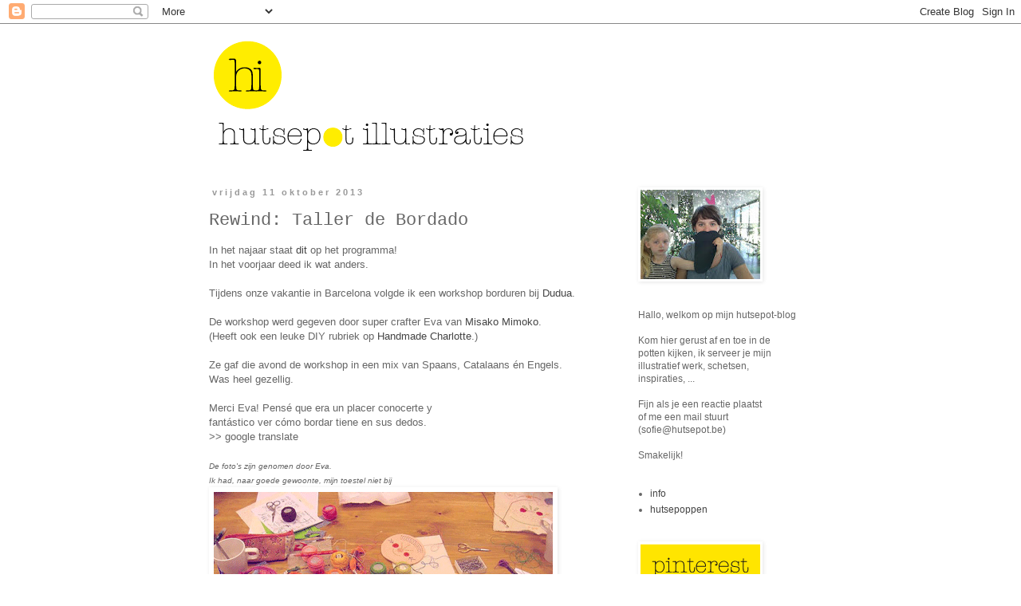

--- FILE ---
content_type: text/html; charset=UTF-8
request_url: https://sofiehutsepot.blogspot.com/2013/10/rewind-taller-de-bordado.html
body_size: 12508
content:
<!DOCTYPE html>
<html class='v2' dir='ltr' lang='nl'>
<head>
<link href='https://www.blogger.com/static/v1/widgets/335934321-css_bundle_v2.css' rel='stylesheet' type='text/css'/>
<meta content='width=1100' name='viewport'/>
<meta content='text/html; charset=UTF-8' http-equiv='Content-Type'/>
<meta content='blogger' name='generator'/>
<link href='https://sofiehutsepot.blogspot.com/favicon.ico' rel='icon' type='image/x-icon'/>
<link href='http://sofiehutsepot.blogspot.com/2013/10/rewind-taller-de-bordado.html' rel='canonical'/>
<link rel="alternate" type="application/atom+xml" title="hutsepot - Atom" href="https://sofiehutsepot.blogspot.com/feeds/posts/default" />
<link rel="alternate" type="application/rss+xml" title="hutsepot - RSS" href="https://sofiehutsepot.blogspot.com/feeds/posts/default?alt=rss" />
<link rel="service.post" type="application/atom+xml" title="hutsepot - Atom" href="https://www.blogger.com/feeds/356559095574738004/posts/default" />

<link rel="alternate" type="application/atom+xml" title="hutsepot - Atom" href="https://sofiehutsepot.blogspot.com/feeds/3808375422109980337/comments/default" />
<!--Can't find substitution for tag [blog.ieCssRetrofitLinks]-->
<link href='https://blogger.googleusercontent.com/img/b/R29vZ2xl/AVvXsEgIZ_Pi4EKhfd7GndrUxKTM571OawIKi0G0Qg901e3BLbcMno31X50hqAgkjLI1HbpyVgZ737-L3tJFyhjohYtBXR_xq1bIetqIJWtdKzOOHUt1i0-htcjem0EjGO8QA4hJ20-uXenCWOI/s1600/borduren1.gif' rel='image_src'/>
<meta content='http://sofiehutsepot.blogspot.com/2013/10/rewind-taller-de-bordado.html' property='og:url'/>
<meta content='Rewind: Taller de Bordado' property='og:title'/>
<meta content='In het najaar staat dit op het programma! In het voorjaar deed ik wat anders.   T ijdens onze vakantie in Barcelona volgde ik een workshop b...' property='og:description'/>
<meta content='https://blogger.googleusercontent.com/img/b/R29vZ2xl/AVvXsEgIZ_Pi4EKhfd7GndrUxKTM571OawIKi0G0Qg901e3BLbcMno31X50hqAgkjLI1HbpyVgZ737-L3tJFyhjohYtBXR_xq1bIetqIJWtdKzOOHUt1i0-htcjem0EjGO8QA4hJ20-uXenCWOI/w1200-h630-p-k-no-nu/borduren1.gif' property='og:image'/>
<title>hutsepot: Rewind: Taller de Bordado</title>
<style id='page-skin-1' type='text/css'><!--
/*
-----------------------------------------------
Blogger Template Style
Name:     Simple
Designer: Blogger
URL:      www.blogger.com
----------------------------------------------- */
/* Content
----------------------------------------------- */
body {
font: normal normal 12px 'Trebuchet MS', Trebuchet, Verdana, sans-serif;
color: #666666;
background: #ffffff none repeat scroll top left;
padding: 0 0 0 0;
}
html body .region-inner {
min-width: 0;
max-width: 100%;
width: auto;
}
h2 {
font-size: 22px;
}
a:link {
text-decoration:none;
color: #444444;
}
a:visited {
text-decoration:none;
color: #444444;
}
a:hover {
text-decoration:underline;
color: #ffff00;
}
.body-fauxcolumn-outer .fauxcolumn-inner {
background: transparent none repeat scroll top left;
_background-image: none;
}
.body-fauxcolumn-outer .cap-top {
position: absolute;
z-index: 1;
height: 400px;
width: 100%;
}
.body-fauxcolumn-outer .cap-top .cap-left {
width: 100%;
background: transparent none repeat-x scroll top left;
_background-image: none;
}
.content-outer {
-moz-box-shadow: 0 0 0 rgba(0, 0, 0, .15);
-webkit-box-shadow: 0 0 0 rgba(0, 0, 0, .15);
-goog-ms-box-shadow: 0 0 0 #333333;
box-shadow: 0 0 0 rgba(0, 0, 0, .15);
margin-bottom: 1px;
}
.content-inner {
padding: 10px 40px;
}
.content-inner {
background-color: #ffffff;
}
/* Header
----------------------------------------------- */
.header-outer {
background: transparent none repeat-x scroll 0 -400px;
_background-image: none;
}
.Header h1 {
font: normal normal 40px 'Trebuchet MS',Trebuchet,Verdana,sans-serif;
color: #000000;
text-shadow: 0 0 0 rgba(0, 0, 0, .2);
}
.Header h1 a {
color: #000000;
}
.Header .description {
font-size: 18px;
color: #000000;
}
.header-inner .Header .titlewrapper {
padding: 22px 0;
}
.header-inner .Header .descriptionwrapper {
padding: 0 0;
}
/* Tabs
----------------------------------------------- */
.tabs-inner .section:first-child {
border-top: 0 solid transparent;
}
.tabs-inner .section:first-child ul {
margin-top: -1px;
border-top: 1px solid transparent;
border-left: 1px solid transparent;
border-right: 1px solid transparent;
}
.tabs-inner .widget ul {
background: transparent none repeat-x scroll 0 -800px;
_background-image: none;
border-bottom: 1px solid transparent;
margin-top: 0;
margin-left: -30px;
margin-right: -30px;
}
.tabs-inner .widget li a {
display: inline-block;
padding: .6em 1em;
font: normal normal 12px 'Trebuchet MS', Trebuchet, Verdana, sans-serif;
color: #000000;
border-left: 1px solid #ffffff;
border-right: 1px solid transparent;
}
.tabs-inner .widget li:first-child a {
border-left: none;
}
.tabs-inner .widget li.selected a, .tabs-inner .widget li a:hover {
color: #000000;
background-color: #ffffff;
text-decoration: none;
}
/* Columns
----------------------------------------------- */
.main-outer {
border-top: 0 solid transparent;
}
.fauxcolumn-left-outer .fauxcolumn-inner {
border-right: 1px solid transparent;
}
.fauxcolumn-right-outer .fauxcolumn-inner {
border-left: 1px solid transparent;
}
/* Headings
----------------------------------------------- */
div.widget > h2,
div.widget h2.title {
margin: 0 0 1em 0;
font: normal normal 11px Arial, Tahoma, Helvetica, FreeSans, sans-serif;
color: #999999;
}
/* Widgets
----------------------------------------------- */
.widget .zippy {
color: #ffffff;
text-shadow: 2px 2px 1px rgba(0, 0, 0, .1);
}
.widget .popular-posts ul {
list-style: none;
}
/* Posts
----------------------------------------------- */
h2.date-header {
font: normal bold 11px Arial, Tahoma, Helvetica, FreeSans, sans-serif;
}
.date-header span {
background-color: #ffffff;
color: #999999;
padding: 0.4em;
letter-spacing: 3px;
margin: inherit;
}
.main-inner {
padding-top: 35px;
padding-bottom: 65px;
}
.main-inner .column-center-inner {
padding: 0 0;
}
.main-inner .column-center-inner .section {
margin: 0 1em;
}
.post {
margin: 0 0 45px 0;
}
h3.post-title, .comments h4 {
font: normal normal 22px 'Courier New', Courier, FreeMono, monospace;
margin: .75em 0 0;
}
.post-body {
font-size: 110%;
line-height: 1.4;
position: relative;
}
.post-body img, .post-body .tr-caption-container, .Profile img, .Image img,
.BlogList .item-thumbnail img {
padding: 2px;
background: transparent;
border: 1px solid transparent;
-moz-box-shadow: 1px 1px 5px rgba(0, 0, 0, .1);
-webkit-box-shadow: 1px 1px 5px rgba(0, 0, 0, .1);
box-shadow: 1px 1px 5px rgba(0, 0, 0, .1);
}
.post-body img, .post-body .tr-caption-container {
padding: 5px;
}
.post-body .tr-caption-container {
color: transparent;
}
.post-body .tr-caption-container img {
padding: 0;
background: transparent;
border: none;
-moz-box-shadow: 0 0 0 rgba(0, 0, 0, .1);
-webkit-box-shadow: 0 0 0 rgba(0, 0, 0, .1);
box-shadow: 0 0 0 rgba(0, 0, 0, .1);
}
.post-header {
margin: 0 0 1.5em;
line-height: 1.6;
font-size: 90%;
}
.post-footer {
margin: 20px -2px 0;
padding: 5px 10px;
color: #444444;
background-color: #ffffff;
border-bottom: 1px solid #ffffff;
line-height: 1.6;
font-size: 90%;
}
#comments .comment-author {
padding-top: 1.5em;
border-top: 1px solid transparent;
background-position: 0 1.5em;
}
#comments .comment-author:first-child {
padding-top: 0;
border-top: none;
}
.avatar-image-container {
margin: .2em 0 0;
}
#comments .avatar-image-container img {
border: 1px solid transparent;
}
/* Comments
----------------------------------------------- */
.comments .comments-content .icon.blog-author {
background-repeat: no-repeat;
background-image: url([data-uri]);
}
.comments .comments-content .loadmore a {
border-top: 1px solid #ffffff;
border-bottom: 1px solid #ffffff;
}
.comments .comment-thread.inline-thread {
background-color: #ffffff;
}
.comments .continue {
border-top: 2px solid #ffffff;
}
/* Accents
---------------------------------------------- */
.section-columns td.columns-cell {
border-left: 1px solid transparent;
}
.blog-pager {
background: transparent url(//www.blogblog.com/1kt/simple/paging_dot.png) repeat-x scroll top center;
}
.blog-pager-older-link, .home-link,
.blog-pager-newer-link {
background-color: #ffffff;
padding: 5px;
}
.footer-outer {
border-top: 1px dashed #bbbbbb;
}
/* Mobile
----------------------------------------------- */
body.mobile  {
background-size: auto;
}
.mobile .body-fauxcolumn-outer {
background: transparent none repeat scroll top left;
}
.mobile .body-fauxcolumn-outer .cap-top {
background-size: 100% auto;
}
.mobile .content-outer {
-webkit-box-shadow: 0 0 3px rgba(0, 0, 0, .15);
box-shadow: 0 0 3px rgba(0, 0, 0, .15);
}
.mobile .tabs-inner .widget ul {
margin-left: 0;
margin-right: 0;
}
.mobile .post {
margin: 0;
}
.mobile .main-inner .column-center-inner .section {
margin: 0;
}
.mobile .date-header span {
padding: 0.1em 10px;
margin: 0 -10px;
}
.mobile h3.post-title {
margin: 0;
}
.mobile .blog-pager {
background: transparent none no-repeat scroll top center;
}
.mobile .footer-outer {
border-top: none;
}
.mobile .main-inner, .mobile .footer-inner {
background-color: #ffffff;
}
.mobile-index-contents {
color: #666666;
}
.mobile-link-button {
background-color: #444444;
}
.mobile-link-button a:link, .mobile-link-button a:visited {
color: #ffffff;
}
.mobile .tabs-inner .section:first-child {
border-top: none;
}
.mobile .tabs-inner .PageList .widget-content {
background-color: #ffffff;
color: #000000;
border-top: 1px solid transparent;
border-bottom: 1px solid transparent;
}
.mobile .tabs-inner .PageList .widget-content .pagelist-arrow {
border-left: 1px solid transparent;
}

--></style>
<style id='template-skin-1' type='text/css'><!--
body {
min-width: 860px;
}
.content-outer, .content-fauxcolumn-outer, .region-inner {
min-width: 860px;
max-width: 860px;
_width: 860px;
}
.main-inner .columns {
padding-left: 0px;
padding-right: 260px;
}
.main-inner .fauxcolumn-center-outer {
left: 0px;
right: 260px;
/* IE6 does not respect left and right together */
_width: expression(this.parentNode.offsetWidth -
parseInt("0px") -
parseInt("260px") + 'px');
}
.main-inner .fauxcolumn-left-outer {
width: 0px;
}
.main-inner .fauxcolumn-right-outer {
width: 260px;
}
.main-inner .column-left-outer {
width: 0px;
right: 100%;
margin-left: -0px;
}
.main-inner .column-right-outer {
width: 260px;
margin-right: -260px;
}
#layout {
min-width: 0;
}
#layout .content-outer {
min-width: 0;
width: 800px;
}
#layout .region-inner {
min-width: 0;
width: auto;
}
body#layout div.add_widget {
padding: 8px;
}
body#layout div.add_widget a {
margin-left: 32px;
}
--></style>
<link href='https://www.blogger.com/dyn-css/authorization.css?targetBlogID=356559095574738004&amp;zx=b2c2fe13-b7e6-41eb-83c6-3346378f4d86' media='none' onload='if(media!=&#39;all&#39;)media=&#39;all&#39;' rel='stylesheet'/><noscript><link href='https://www.blogger.com/dyn-css/authorization.css?targetBlogID=356559095574738004&amp;zx=b2c2fe13-b7e6-41eb-83c6-3346378f4d86' rel='stylesheet'/></noscript>
<meta name='google-adsense-platform-account' content='ca-host-pub-1556223355139109'/>
<meta name='google-adsense-platform-domain' content='blogspot.com'/>

</head>
<body class='loading variant-simplysimple'>
<div class='navbar section' id='navbar' name='Navbar'><div class='widget Navbar' data-version='1' id='Navbar1'><script type="text/javascript">
    function setAttributeOnload(object, attribute, val) {
      if(window.addEventListener) {
        window.addEventListener('load',
          function(){ object[attribute] = val; }, false);
      } else {
        window.attachEvent('onload', function(){ object[attribute] = val; });
      }
    }
  </script>
<div id="navbar-iframe-container"></div>
<script type="text/javascript" src="https://apis.google.com/js/platform.js"></script>
<script type="text/javascript">
      gapi.load("gapi.iframes:gapi.iframes.style.bubble", function() {
        if (gapi.iframes && gapi.iframes.getContext) {
          gapi.iframes.getContext().openChild({
              url: 'https://www.blogger.com/navbar/356559095574738004?po\x3d3808375422109980337\x26origin\x3dhttps://sofiehutsepot.blogspot.com',
              where: document.getElementById("navbar-iframe-container"),
              id: "navbar-iframe"
          });
        }
      });
    </script><script type="text/javascript">
(function() {
var script = document.createElement('script');
script.type = 'text/javascript';
script.src = '//pagead2.googlesyndication.com/pagead/js/google_top_exp.js';
var head = document.getElementsByTagName('head')[0];
if (head) {
head.appendChild(script);
}})();
</script>
</div></div>
<div class='body-fauxcolumns'>
<div class='fauxcolumn-outer body-fauxcolumn-outer'>
<div class='cap-top'>
<div class='cap-left'></div>
<div class='cap-right'></div>
</div>
<div class='fauxborder-left'>
<div class='fauxborder-right'></div>
<div class='fauxcolumn-inner'>
</div>
</div>
<div class='cap-bottom'>
<div class='cap-left'></div>
<div class='cap-right'></div>
</div>
</div>
</div>
<div class='content'>
<div class='content-fauxcolumns'>
<div class='fauxcolumn-outer content-fauxcolumn-outer'>
<div class='cap-top'>
<div class='cap-left'></div>
<div class='cap-right'></div>
</div>
<div class='fauxborder-left'>
<div class='fauxborder-right'></div>
<div class='fauxcolumn-inner'>
</div>
</div>
<div class='cap-bottom'>
<div class='cap-left'></div>
<div class='cap-right'></div>
</div>
</div>
</div>
<div class='content-outer'>
<div class='content-cap-top cap-top'>
<div class='cap-left'></div>
<div class='cap-right'></div>
</div>
<div class='fauxborder-left content-fauxborder-left'>
<div class='fauxborder-right content-fauxborder-right'></div>
<div class='content-inner'>
<header>
<div class='header-outer'>
<div class='header-cap-top cap-top'>
<div class='cap-left'></div>
<div class='cap-right'></div>
</div>
<div class='fauxborder-left header-fauxborder-left'>
<div class='fauxborder-right header-fauxborder-right'></div>
<div class='region-inner header-inner'>
<div class='header section' id='header' name='Koptekst'><div class='widget Header' data-version='1' id='Header1'>
<div id='header-inner'>
<a href='https://sofiehutsepot.blogspot.com/' style='display: block'>
<img alt='hutsepot' height='160px; ' id='Header1_headerimg' src='https://blogger.googleusercontent.com/img/b/R29vZ2xl/AVvXsEjM7UNLNHeYdQF6m1ODyEmF6tAAh1IAKs5-irLIaZg16FUHBPPp-VZDuwAbcNTZ-9AcAz3j2wgAShP8s0x3aB2bZlM4wHxbAsE9o7wlhA7JYYejncbMDdeAzVtkGxMxG7DDaC6CJlw1mYU/s1600/Schermafbeelding+2012-01-15+om+09.58.40.png' style='display: block' width='591px; '/>
</a>
</div>
</div></div>
</div>
</div>
<div class='header-cap-bottom cap-bottom'>
<div class='cap-left'></div>
<div class='cap-right'></div>
</div>
</div>
</header>
<div class='tabs-outer'>
<div class='tabs-cap-top cap-top'>
<div class='cap-left'></div>
<div class='cap-right'></div>
</div>
<div class='fauxborder-left tabs-fauxborder-left'>
<div class='fauxborder-right tabs-fauxborder-right'></div>
<div class='region-inner tabs-inner'>
<div class='tabs no-items section' id='crosscol' name='Alle kolommen'></div>
<div class='tabs no-items section' id='crosscol-overflow' name='Cross-Column 2'></div>
</div>
</div>
<div class='tabs-cap-bottom cap-bottom'>
<div class='cap-left'></div>
<div class='cap-right'></div>
</div>
</div>
<div class='main-outer'>
<div class='main-cap-top cap-top'>
<div class='cap-left'></div>
<div class='cap-right'></div>
</div>
<div class='fauxborder-left main-fauxborder-left'>
<div class='fauxborder-right main-fauxborder-right'></div>
<div class='region-inner main-inner'>
<div class='columns fauxcolumns'>
<div class='fauxcolumn-outer fauxcolumn-center-outer'>
<div class='cap-top'>
<div class='cap-left'></div>
<div class='cap-right'></div>
</div>
<div class='fauxborder-left'>
<div class='fauxborder-right'></div>
<div class='fauxcolumn-inner'>
</div>
</div>
<div class='cap-bottom'>
<div class='cap-left'></div>
<div class='cap-right'></div>
</div>
</div>
<div class='fauxcolumn-outer fauxcolumn-left-outer'>
<div class='cap-top'>
<div class='cap-left'></div>
<div class='cap-right'></div>
</div>
<div class='fauxborder-left'>
<div class='fauxborder-right'></div>
<div class='fauxcolumn-inner'>
</div>
</div>
<div class='cap-bottom'>
<div class='cap-left'></div>
<div class='cap-right'></div>
</div>
</div>
<div class='fauxcolumn-outer fauxcolumn-right-outer'>
<div class='cap-top'>
<div class='cap-left'></div>
<div class='cap-right'></div>
</div>
<div class='fauxborder-left'>
<div class='fauxborder-right'></div>
<div class='fauxcolumn-inner'>
</div>
</div>
<div class='cap-bottom'>
<div class='cap-left'></div>
<div class='cap-right'></div>
</div>
</div>
<!-- corrects IE6 width calculation -->
<div class='columns-inner'>
<div class='column-center-outer'>
<div class='column-center-inner'>
<div class='main section' id='main' name='Algemeen'><div class='widget Blog' data-version='1' id='Blog1'>
<div class='blog-posts hfeed'>

          <div class="date-outer">
        
<h2 class='date-header'><span>vrijdag 11 oktober 2013</span></h2>

          <div class="date-posts">
        
<div class='post-outer'>
<div class='post hentry uncustomized-post-template' itemprop='blogPost' itemscope='itemscope' itemtype='http://schema.org/BlogPosting'>
<meta content='https://blogger.googleusercontent.com/img/b/R29vZ2xl/AVvXsEgIZ_Pi4EKhfd7GndrUxKTM571OawIKi0G0Qg901e3BLbcMno31X50hqAgkjLI1HbpyVgZ737-L3tJFyhjohYtBXR_xq1bIetqIJWtdKzOOHUt1i0-htcjem0EjGO8QA4hJ20-uXenCWOI/s1600/borduren1.gif' itemprop='image_url'/>
<meta content='356559095574738004' itemprop='blogId'/>
<meta content='3808375422109980337' itemprop='postId'/>
<a name='3808375422109980337'></a>
<h3 class='post-title entry-title' itemprop='name'>
Rewind: Taller de Bordado
</h3>
<div class='post-header'>
<div class='post-header-line-1'></div>
</div>
<div class='post-body entry-content' id='post-body-3808375422109980337' itemprop='description articleBody'>
<span class="Apple-style-span" style="font-family: Arial, Helvetica, sans-serif;">In het najaar staat </span><span class="Apple-style-span" style="font-family: Arial, Helvetica, sans-serif;"><a href="http://www.textielmuseum.nl/textielschool/masterclass.html" target="_blank">dit </a></span><span class="Apple-style-span" style="font-family: Arial, Helvetica, sans-serif;">op het programma!<br />In het voorjaar deed ik wat anders.</span><br />
<br />
<span class="Apple-style-span" style="font-family: Arial, Helvetica, sans-serif;">T</span><span class="Apple-style-span" style="font-family: Arial, Helvetica, sans-serif;">ijdens onze vakantie in Barcelona volgde ik een workshop borduren bij&nbsp;<a href="http://duduadudua.blogspot.be/" target="_blank">Dudua</a>.</span><br />
<br />
<span class="Apple-style-span" style="font-family: Arial, Helvetica, sans-serif;">De workshop werd gegeven door super crafter Eva van <a href="http://misakomimoko.blogspot.be/" target="_blank">Misako Mimoko</a>.</span><br />
<span class="Apple-style-span" style="font-family: Arial, Helvetica, sans-serif;">(Heeft ook een leuke DIY rubriek op </span><span class="Apple-style-span" style="font-family: Arial, Helvetica, sans-serif;"><a href="http://www.handmadecharlotte.com/?s=eva+monleon" target="_blank">Handmade Charlotte</a></span><span class="Apple-style-span" style="font-family: Arial, Helvetica, sans-serif;">.)</span><br />
<span class="Apple-style-span" style="font-family: Arial, Helvetica, sans-serif;"><br /></span>

<span style="font-family: Arial,Helvetica,sans-serif;"><span class="Apple-style-span">Ze gaf die avond de workshop in een mix van Spaans, Catalaans én Engels.</span></span><br />
<span style="font-family: Arial,Helvetica,sans-serif;"><span class="Apple-style-span">Was heel gezellig.</span></span><br />
<br />
<span style="font-family: Arial,Helvetica,sans-serif;"><span class="" id="result_box" lang="es"><span class="hps">Merci</span> <span class="hps">Eva</span>! <span class="hps">Pensé que era</span> <span class="hps">un placer conocerte</span> <span class="hps">y</span><br /><span class="hps">fantástico ver</span> <span class="hps">cómo</span> <span class="hps">bordar</span> <span class="hps">tiene en sus</span> <span class="hps">dedos</span><span class="">.</span></span></span><br />
<span style="font-family: Arial,Helvetica,sans-serif;"><span class="" id="result_box" lang="es"><span class="">&gt;&gt; google translate</span></span></span><br />
<br />
<span class="Apple-style-span" style="font-family: Arial, Helvetica, sans-serif; font-size: x-small;"><i>De foto's zijn genomen door Eva.&nbsp;</i></span><br />
<span class="Apple-style-span" style="font-family: Arial, Helvetica, sans-serif; font-size: x-small;"><i>Ik had, naar goede gewoonte, mijn toestel niet bij</i></span><br />
<div class="separator" style="clear: both; text-align: center;">
<a href="https://blogger.googleusercontent.com/img/b/R29vZ2xl/AVvXsEgIZ_Pi4EKhfd7GndrUxKTM571OawIKi0G0Qg901e3BLbcMno31X50hqAgkjLI1HbpyVgZ737-L3tJFyhjohYtBXR_xq1bIetqIJWtdKzOOHUt1i0-htcjem0EjGO8QA4hJ20-uXenCWOI/s1600/borduren1.gif" imageanchor="1" style="clear: left; float: left; margin-bottom: 1em; margin-right: 1em;"><img border="0" src="https://blogger.googleusercontent.com/img/b/R29vZ2xl/AVvXsEgIZ_Pi4EKhfd7GndrUxKTM571OawIKi0G0Qg901e3BLbcMno31X50hqAgkjLI1HbpyVgZ737-L3tJFyhjohYtBXR_xq1bIetqIJWtdKzOOHUt1i0-htcjem0EjGO8QA4hJ20-uXenCWOI/s1600/borduren1.gif" /></a></div>
<br />
<div class="separator" style="clear: both; text-align: center;">
<a href="https://blogger.googleusercontent.com/img/b/R29vZ2xl/AVvXsEg1PayS51yjeLdV0cNZISAtoK9UYB4UpGzd457qDUQZ_7miMA8qcPLJoBA97Ypxl_PTQ2eepSW3MeFZuIbWgXod9BNAwVrNc382W1C4KaA19Xo1rsz5ZgMkoZfLDkc5e7cAIH2_4jMPefs/s1600/borduren2.gif" imageanchor="1" style="clear: left; float: left; margin-bottom: 1em; margin-right: 1em;"><img border="0" src="https://blogger.googleusercontent.com/img/b/R29vZ2xl/AVvXsEg1PayS51yjeLdV0cNZISAtoK9UYB4UpGzd457qDUQZ_7miMA8qcPLJoBA97Ypxl_PTQ2eepSW3MeFZuIbWgXod9BNAwVrNc382W1C4KaA19Xo1rsz5ZgMkoZfLDkc5e7cAIH2_4jMPefs/s1600/borduren2.gif" /></a></div>
<br />
<div class="separator" style="clear: both; text-align: center;">
<a href="https://blogger.googleusercontent.com/img/b/R29vZ2xl/AVvXsEgkcpaufZILvHFMRMmI0zmwbrujq6tsPt7BM4b-eQL2t31rK2XiFcLW0KZbZ3lzpNLiyA78zm8x4O49h1QUHHujOZN1Qtajd23ojiiZbDlsXEIP9GsGzLL6KqIhfnjBqBJFHXtT1yBS4uU/s1600/borduren3.gif" imageanchor="1" style="clear: left; float: left; margin-bottom: 1em; margin-right: 1em;"><img border="0" src="https://blogger.googleusercontent.com/img/b/R29vZ2xl/AVvXsEgkcpaufZILvHFMRMmI0zmwbrujq6tsPt7BM4b-eQL2t31rK2XiFcLW0KZbZ3lzpNLiyA78zm8x4O49h1QUHHujOZN1Qtajd23ojiiZbDlsXEIP9GsGzLL6KqIhfnjBqBJFHXtT1yBS4uU/s1600/borduren3.gif" /></a></div>
<div class="separator" style="clear: both; text-align: center;">
<a href="https://blogger.googleusercontent.com/img/b/R29vZ2xl/AVvXsEgBy7mLAiTVtuRWdWBrLodGaQ0AJEXa547Rx-gWz7vvSDhqJKlhd6TMtyS7P2_a_zOzrqDfRNH-SzZK7o41BtQ46Ztl9oO3GOxW9bHLKU4cb4PTmpJqCDCEHSSZTHOiQ-0b_764uN9apdw/s1600/borduren4.gif" imageanchor="1" style="clear: left; float: left; margin-bottom: 1em; margin-right: 1em;"><img border="0" src="https://blogger.googleusercontent.com/img/b/R29vZ2xl/AVvXsEgBy7mLAiTVtuRWdWBrLodGaQ0AJEXa547Rx-gWz7vvSDhqJKlhd6TMtyS7P2_a_zOzrqDfRNH-SzZK7o41BtQ46Ztl9oO3GOxW9bHLKU4cb4PTmpJqCDCEHSSZTHOiQ-0b_764uN9apdw/s1600/borduren4.gif" /></a></div>
<span class="Apple-style-span" style="font-family: Arial, Helvetica, sans-serif;"><br /></span>
<div style='clear: both;'></div>
</div>
<div class='post-footer'>
<div class='post-footer-line post-footer-line-1'>
<span class='post-author vcard'>
Gepost door
<span class='fn' itemprop='author' itemscope='itemscope' itemtype='http://schema.org/Person'>
<meta content='https://www.blogger.com/profile/10374810096790111406' itemprop='url'/>
<a class='g-profile' href='https://www.blogger.com/profile/10374810096790111406' rel='author' title='author profile'>
<span itemprop='name'>sofie</span>
</a>
</span>
</span>
<span class='post-timestamp'>
op
<meta content='http://sofiehutsepot.blogspot.com/2013/10/rewind-taller-de-bordado.html' itemprop='url'/>
<a class='timestamp-link' href='https://sofiehutsepot.blogspot.com/2013/10/rewind-taller-de-bordado.html' rel='bookmark' title='permanent link'><abbr class='published' itemprop='datePublished' title='2013-10-11T14:12:00+02:00'>14:12</abbr></a>
</span>
<span class='post-comment-link'>
</span>
<span class='post-icons'>
<span class='item-control blog-admin pid-1376349263'>
<a href='https://www.blogger.com/post-edit.g?blogID=356559095574738004&postID=3808375422109980337&from=pencil' title='Post bewerken'>
<img alt='' class='icon-action' height='18' src='https://resources.blogblog.com/img/icon18_edit_allbkg.gif' width='18'/>
</a>
</span>
</span>
<div class='post-share-buttons goog-inline-block'>
<a class='goog-inline-block share-button sb-email' href='https://www.blogger.com/share-post.g?blogID=356559095574738004&postID=3808375422109980337&target=email' target='_blank' title='Dit e-mailen
'><span class='share-button-link-text'>Dit e-mailen
</span></a><a class='goog-inline-block share-button sb-blog' href='https://www.blogger.com/share-post.g?blogID=356559095574738004&postID=3808375422109980337&target=blog' onclick='window.open(this.href, "_blank", "height=270,width=475"); return false;' target='_blank' title='Dit bloggen!'><span class='share-button-link-text'>Dit bloggen!</span></a><a class='goog-inline-block share-button sb-twitter' href='https://www.blogger.com/share-post.g?blogID=356559095574738004&postID=3808375422109980337&target=twitter' target='_blank' title='Delen via X'><span class='share-button-link-text'>Delen via X</span></a><a class='goog-inline-block share-button sb-facebook' href='https://www.blogger.com/share-post.g?blogID=356559095574738004&postID=3808375422109980337&target=facebook' onclick='window.open(this.href, "_blank", "height=430,width=640"); return false;' target='_blank' title='Delen op Facebook'><span class='share-button-link-text'>Delen op Facebook</span></a><a class='goog-inline-block share-button sb-pinterest' href='https://www.blogger.com/share-post.g?blogID=356559095574738004&postID=3808375422109980337&target=pinterest' target='_blank' title='Delen op Pinterest'><span class='share-button-link-text'>Delen op Pinterest</span></a>
</div>
</div>
<div class='post-footer-line post-footer-line-2'>
<span class='post-labels'>
Labels:
<a href='https://sofiehutsepot.blogspot.com/search/label/Barcelona' rel='tag'>Barcelona</a>,
<a href='https://sofiehutsepot.blogspot.com/search/label/Misako%20Mimoko' rel='tag'>Misako Mimoko</a>,
<a href='https://sofiehutsepot.blogspot.com/search/label/rewind' rel='tag'>rewind</a>,
<a href='https://sofiehutsepot.blogspot.com/search/label/workshop' rel='tag'>workshop</a>
</span>
</div>
<div class='post-footer-line post-footer-line-3'>
<span class='post-location'>
</span>
</div>
</div>
</div>
<div class='comments' id='comments'>
<a name='comments'></a>
<h4>Geen opmerkingen:</h4>
<div id='Blog1_comments-block-wrapper'>
<dl class='avatar-comment-indent' id='comments-block'>
</dl>
</div>
<p class='comment-footer'>
<div class='comment-form'>
<a name='comment-form'></a>
<h4 id='comment-post-message'>Een reactie posten</h4>
<p>
</p>
<a href='https://www.blogger.com/comment/frame/356559095574738004?po=3808375422109980337&hl=nl&saa=85391&origin=https://sofiehutsepot.blogspot.com' id='comment-editor-src'></a>
<iframe allowtransparency='true' class='blogger-iframe-colorize blogger-comment-from-post' frameborder='0' height='410px' id='comment-editor' name='comment-editor' src='' width='100%'></iframe>
<script src='https://www.blogger.com/static/v1/jsbin/2830521187-comment_from_post_iframe.js' type='text/javascript'></script>
<script type='text/javascript'>
      BLOG_CMT_createIframe('https://www.blogger.com/rpc_relay.html');
    </script>
</div>
</p>
</div>
</div>

        </div></div>
      
</div>
<div class='blog-pager' id='blog-pager'>
<span id='blog-pager-newer-link'>
<a class='blog-pager-newer-link' href='https://sofiehutsepot.blogspot.com/2013/10/suze-voor-suze.html' id='Blog1_blog-pager-newer-link' title='Nieuwere post'>Nieuwere post</a>
</span>
<span id='blog-pager-older-link'>
<a class='blog-pager-older-link' href='https://sofiehutsepot.blogspot.com/2013/09/komt-dat-zien.html' id='Blog1_blog-pager-older-link' title='Oudere post'>Oudere post</a>
</span>
<a class='home-link' href='https://sofiehutsepot.blogspot.com/'>Homepage</a>
</div>
<div class='clear'></div>
<div class='post-feeds'>
<div class='feed-links'>
Abonneren op:
<a class='feed-link' href='https://sofiehutsepot.blogspot.com/feeds/3808375422109980337/comments/default' target='_blank' type='application/atom+xml'>Reacties posten (Atom)</a>
</div>
</div>
</div></div>
</div>
</div>
<div class='column-left-outer'>
<div class='column-left-inner'>
<aside>
</aside>
</div>
</div>
<div class='column-right-outer'>
<div class='column-right-inner'>
<aside>
<div class='sidebar section' id='sidebar-right-1'><div class='widget Image' data-version='1' id='Image1'>
<div class='widget-content'>
<img alt='' height='112' id='Image1_img' src='https://blogger.googleusercontent.com/img/b/R29vZ2xl/AVvXsEhTZ52ak95CGCKxvJvLn0hLUa-RNhk3dixWrx0JXfXBuF1R0_q4wp5WBycpoYJvU-qdM-fZxAq5yivSEtvs2kqGmHN2d98Hd55ypphqyWgegqGRF1n4Ez2uf64vWajXhf49RYBLCWqt76w/s150/Foto%252Bop%252B18-08-2012%252Bom%252B14.50.jpg' width='150'/>
<br/>
</div>
<div class='clear'></div>
</div><div class='widget Text' data-version='1' id='Text1'>
<div class='widget-content'>
<div class="separator" style="clear: both; text-align: left;"><span class="Apple-style-span"  style="font-family:'helvetica neue', Arial, Helvetica, sans-serif;">Hallo, welkom op mijn hutsepot-blog<br/></span></div><div class="separator" style="clear: both; text-align: left;"><span class="Apple-style-span"  style="font-family:'helvetica neue', Arial, Helvetica, sans-serif;"><br/></span></div><div class="separator" style="clear: both; text-align: left;"><span class="Apple-style-span"  style="font-family:'helvetica neue', Arial, Helvetica, sans-serif;">Kom hier gerust af en toe in de potten kijken, ik serveer je mijn illustratief werk, schetsen, inspiraties, ...<br/><br/>Fijn als je een reactie plaatst<br/>of me een mail stuurt (sofie@hutsepot.be)<br/></span></div><div class="separator" style="clear: both; text-align: left;"><span class="Apple-style-span"  style="font-family:'helvetica neue', Arial, Helvetica, sans-serif;"><br/></span></div><div class="separator" style="clear: both; text-align: left;"><span class="Apple-style-span"  style="font-family:'helvetica neue', Arial, Helvetica, sans-serif;">Smakelijk!</span></div>
</div>
<div class='clear'></div>
</div><div class='widget PageList' data-version='1' id='PageList1'>
<div class='widget-content'>
<ul>
<li>
<a href='https://sofiehutsepot.blogspot.com/p/info.html'>info</a>
</li>
<li>
<a href='https://sofiehutsepot.blogspot.com/p/hutsepoppen.html'>hutsepoppen</a>
</li>
</ul>
<div class='clear'></div>
</div>
</div><div class='widget Image' data-version='1' id='Image2'>
<div class='widget-content'>
<a href='http://pinterest.com/hutsepot/'>
<img alt='' height='58' id='Image2_img' src='https://blogger.googleusercontent.com/img/b/R29vZ2xl/AVvXsEgmHcWfeCxl3DAeXHQrJPqZJ0ElhOl2f6C8Ue1NXSoWA8t_DmUIK2Bzjy9nDGz82rFXv7TltToM_a2tr5Pa_nb4UquGR73Nc5TTpIduwdUpMh_mrEHwajrP2k0ea41u4R_GvVy7zGc3lHQ/s250/pinterest.gif' width='150'/>
</a>
<br/>
</div>
<div class='clear'></div>
</div><div class='widget Image' data-version='1' id='Image4'>
<h2>hutsepot doet mee!</h2>
<div class='widget-content'>
<a href='http://www.handmade-in-belgium.com/'>
<img alt='hutsepot doet mee!' height='243' id='Image4_img' src='https://blogger.googleusercontent.com/img/b/R29vZ2xl/AVvXsEhFGNpLsj7NauwoP97S6-8Zw3EozTOXMLwSyTjI8EWlhYVbcboxMgGwO37vMpD4TplwAaB9Fv_JO707r9yEPy83T7eLYCeSijQgpgl6T0HPY5gfegHV3UPdM5GUR4Ser8zTMlx4RmQauF0/s1600/handmade_2014.gif' width='171'/>
</a>
<br/>
</div>
<div class='clear'></div>
</div><div class='widget LinkList' data-version='1' id='LinkList3'>
<h2>Leuke vermelding</h2>
<div class='widget-content'>
<ul>
<li><a href='http://imagedejulie.blogspot.be/2013/11/kabas-kerstmarkt.html'>image de julie</a></li>
<li><a href='http://ergenstussenin.wordpress.com/2013/03/24/287-de-vitrine/'>ergenstussenin</a></li>
<li><a href='http://www.101woonideeen.nl/blog/101kerstkaartencountdown-over-17-dagen-is-het-kerst.html'>101woonideeën</a></li>
</ul>
<div class='clear'></div>
</div>
</div><div class='widget LinkList' data-version='1' id='LinkList1'>
<h2>manlief is nogal bezig</h2>
<div class='widget-content'>
<ul>
<li><a href='http://www.ruffstuff.be/'>ruffstuff.be</a></li>
<li><a href='http://salon23.be/'>salon23.be</a></li>
<li><a href='http://noorderruis.be/'>noorderruis.be</a></li>
<li><a href='http://wortelkermis.be/'>wortelkermis.be</a></li>
</ul>
<div class='clear'></div>
</div>
</div><div class='widget LinkList' data-version='1' id='LinkList2'>
<h2>mijn spulletjes bij</h2>
<div class='widget-content'>
<ul>
<li><a href='http://tyto.be/'>tyto</a></li>
</ul>
<div class='clear'></div>
</div>
</div><div class='widget BlogList' data-version='1' id='BlogList1'>
<h2 class='title'>ga eens kijken bij</h2>
<div class='widget-content'>
<div class='blog-list-container' id='BlogList1_container'>
<ul id='BlogList1_blogs'>
<li style='display: block;'>
<div class='blog-icon'>
</div>
<div class='blog-content'>
<div class='blog-title'>
<a href='http://www.auntycookie.com/' target='_blank'>
Aunty Cookie</a>
</div>
<div class='item-content'>
<div class='item-time'>
4 jaar geleden
</div>
</div>
</div>
<div style='clear: both;'></div>
</li>
<li style='display: block;'>
<div class='blog-icon'>
</div>
<div class='blog-content'>
<div class='blog-title'>
<a href='https://paspelpoezen.wordpress.com' target='_blank'>
Paspelpoezen</a>
</div>
<div class='item-content'>
<div class='item-time'>
6 jaar geleden
</div>
</div>
</div>
<div style='clear: both;'></div>
</li>
<li style='display: block;'>
<div class='blog-icon'>
</div>
<div class='blog-content'>
<div class='blog-title'>
<a href='https://llevoelinvierno.blogspot.com/' target='_blank'>
Llevo el invierno &#9829;</a>
</div>
<div class='item-content'>
<div class='item-thumbnail'>
<a href='https://llevoelinvierno.blogspot.com/' target='_blank'>
<img alt='' border='0' height='72' src='https://3.bp.blogspot.com/-Etsj9WwcOzA/WqC5_80FHSI/AAAAAAAAlWQ/kQewA9sFoJE1MRfGJrD1ea2R_VaCdzkcgCLcBGAs/s72-c/27751518_10156121173674458_9200070005226817641_n.jpg' width='72'/>
</a>
</div>
<div class='item-time'>
7 jaar geleden
</div>
</div>
</div>
<div style='clear: both;'></div>
</li>
<li style='display: block;'>
<div class='blog-icon'>
</div>
<div class='blog-content'>
<div class='blog-title'>
<a href='https://jessquinn.wordpress.com' target='_blank'>
Jess Quinn</a>
</div>
<div class='item-content'>
<div class='item-time'>
8 jaar geleden
</div>
</div>
</div>
<div style='clear: both;'></div>
</li>
<li style='display: block;'>
<div class='blog-icon'>
</div>
<div class='blog-content'>
<div class='blog-title'>
<a href='http://janefosterblog.blogspot.com/' target='_blank'>
Jane Foster Blog</a>
</div>
<div class='item-content'>
<div class='item-thumbnail'>
<a href='http://janefosterblog.blogspot.com/' target='_blank'>
<img alt='' border='0' height='72' src='https://blogger.googleusercontent.com/img/b/R29vZ2xl/AVvXsEhJ7j1IuyzNzz7gkBNf23RQ5G3MIRcqArF5F5wWTS6iOzYFs_ylDfsjkFdsdEVz9PQ66vS1r90jejprVbnZtzo9XULaC3qJSmwdH-gyHB3t5qqkPGWVGn5-71d7mJFuOIq4BaQVVOGG0vA/s72-c/IMG_5838.jpg' width='72'/>
</a>
</div>
<div class='item-time'>
9 jaar geleden
</div>
</div>
</div>
<div style='clear: both;'></div>
</li>
<li style='display: block;'>
<div class='blog-icon'>
</div>
<div class='blog-content'>
<div class='blog-title'>
<a href='http://liliscratchy.blogspot.com/' target='_blank'>
lili scratchy</a>
</div>
<div class='item-content'>
<div class='item-thumbnail'>
<a href='http://liliscratchy.blogspot.com/' target='_blank'>
<img alt='' border='0' height='72' src='https://blogger.googleusercontent.com/img/b/R29vZ2xl/AVvXsEhxITt5ZiOMCwF6qV1VvFAG7tQ_eJJJasEotlHeyy6shXwNwzsMQJC3KhhwabdR2qjfEBCNjj1mnlu5Zzr95q3lpFO0Qw_puVHCOMDznXAuZn7eG1TqjJvAjMb1-ZsFCNyc54NiYO4ZBCQr/s72-c/blogger-image-75025972.jpg' width='72'/>
</a>
</div>
<div class='item-time'>
9 jaar geleden
</div>
</div>
</div>
<div style='clear: both;'></div>
</li>
<li style='display: block;'>
<div class='blog-icon'>
</div>
<div class='blog-content'>
<div class='blog-title'>
<a href='http://mikodesign.blogspot.com/' target='_blank'>
mikodesign</a>
</div>
<div class='item-content'>
<div class='item-thumbnail'>
<a href='http://mikodesign.blogspot.com/' target='_blank'>
<img alt='' border='0' height='72' src='https://blogger.googleusercontent.com/img/b/R29vZ2xl/AVvXsEi7jDaRWC0LIMhUzdQE2T9Ds7GQvdR1gmwuKXCYsJEVwjhB85KAN1ke3MvMkPwIUam7thjtnvpC2QD9BMzMaOMyn7qB1rOzInOEWqo4zT8xzoAL9sWPwBMCVMQNfCBawVi0HXqR/s72-c/insta+collage.jpg' width='72'/>
</a>
</div>
<div class='item-time'>
10 jaar geleden
</div>
</div>
</div>
<div style='clear: both;'></div>
</li>
<li style='display: block;'>
<div class='blog-icon'>
</div>
<div class='blog-content'>
<div class='blog-title'>
<a href='http://melissamilis.blogspot.com/' target='_blank'>
Melissa Milis</a>
</div>
<div class='item-content'>
<div class='item-thumbnail'>
<a href='http://melissamilis.blogspot.com/' target='_blank'>
<img alt='' border='0' height='72' src='https://blogger.googleusercontent.com/img/b/R29vZ2xl/AVvXsEg54AFCEQ_uCdB3cKoXscBHsPFsgqvbTYRQ4RCZmlHJgqobmZx7wytVrTBzkwGEffNtBgHNWCMd8eMhHtTWvt4VKW1Pim0OXWxLBTB6Gn2kYE2sFh4siq4jQ1vmfV9TylUUk65GV_m_f20/s72-c/week22.jpg' width='72'/>
</a>
</div>
<div class='item-time'>
10 jaar geleden
</div>
</div>
</div>
<div style='clear: both;'></div>
</li>
<li style='display: block;'>
<div class='blog-icon'>
</div>
<div class='blog-content'>
<div class='blog-title'>
<a href='http://donnawilsonsblog.blogspot.com/' target='_blank'>
Leaves and Twigs</a>
</div>
<div class='item-content'>
<div class='item-thumbnail'>
<a href='http://donnawilsonsblog.blogspot.com/' target='_blank'>
<img alt="" border="0" height="72" src="//3.bp.blogspot.com/-96QMkgTvO4U/VVMMLlJaVKI/AAAAAAAAIag/JhC8A9TS6h8/s72-c/New%2BBlog%2BScreenshot%2B2.jpg" width="72">
</a>
</div>
<div class='item-time'>
10 jaar geleden
</div>
</div>
</div>
<div style='clear: both;'></div>
</li>
<li style='display: block;'>
<div class='blog-icon'>
</div>
<div class='blog-content'>
<div class='blog-title'>
<a href='http://imagedejulie.blogspot.com/' target='_blank'>
Image de Julie</a>
</div>
<div class='item-content'>
<div class='item-time'>
11 jaar geleden
</div>
</div>
</div>
<div style='clear: both;'></div>
</li>
<li style='display: block;'>
<div class='blog-icon'>
</div>
<div class='blog-content'>
<div class='blog-title'>
<a href='http://borisbakker.blogspot.com/' target='_blank'>
The Bakerman</a>
</div>
<div class='item-content'>
<div class='item-thumbnail'>
<a href='http://borisbakker.blogspot.com/' target='_blank'>
<img alt='' border='0' height='72' src='https://blogger.googleusercontent.com/img/b/R29vZ2xl/AVvXsEiSTOLPiABL1nkzFJvXecMNh80lp0klmXBhomqGHvqwcnqRQzx70NIa2OZ2CyTecs8PRe76uJZfHSLaKNKc0Nt9vTX3g7lRKrDxjdnFXb65BmuOBy0HG0f58u6ITTGAnF-jr91oBHSc_eQ/s72-c/Goldy.png' width='72'/>
</a>
</div>
<div class='item-time'>
12 jaar geleden
</div>
</div>
</div>
<div style='clear: both;'></div>
</li>
<li style='display: block;'>
<div class='blog-icon'>
</div>
<div class='blog-content'>
<div class='blog-title'>
<a href='http://blauweballon.blogspot.com/' target='_blank'>
blauwe ballon</a>
</div>
<div class='item-content'>
<div class='item-thumbnail'>
<a href='http://blauweballon.blogspot.com/' target='_blank'>
<img alt="" border="0" height="72" src="//4.bp.blogspot.com/-Ie9_mtpEx-Y/UVny2tw658I/AAAAAAAACak/yDsHL_EER8E/s72-c/flyer_poppenkast.jpg" width="72">
</a>
</div>
<div class='item-time'>
12 jaar geleden
</div>
</div>
</div>
<div style='clear: both;'></div>
</li>
<li style='display: block;'>
<div class='blog-icon'>
</div>
<div class='blog-content'>
<div class='blog-title'>
<a href='http://anoukvercouter.wordpress.com/feed/' target='_blank'>
anoukvercouter</a>
</div>
<div class='item-content'>
<div class='item-time'>
<!--Can't find substitution for tag [item.timePeriodSinceLastUpdate]-->
</div>
</div>
</div>
<div style='clear: both;'></div>
</li>
<li style='display: block;'>
<div class='blog-icon'>
</div>
<div class='blog-content'>
<div class='blog-title'>
<a href='http://www.papeisportodolado.com/feeds/posts/default' target='_blank'>
papeis por todo o lado</a>
</div>
<div class='item-content'>
<div class='item-time'>
<!--Can't find substitution for tag [item.timePeriodSinceLastUpdate]-->
</div>
</div>
</div>
<div style='clear: both;'></div>
</li>
</ul>
<div class='clear'></div>
</div>
</div>
</div></div>
</aside>
</div>
</div>
</div>
<div style='clear: both'></div>
<!-- columns -->
</div>
<!-- main -->
</div>
</div>
<div class='main-cap-bottom cap-bottom'>
<div class='cap-left'></div>
<div class='cap-right'></div>
</div>
</div>
<footer>
<div class='footer-outer'>
<div class='footer-cap-top cap-top'>
<div class='cap-left'></div>
<div class='cap-right'></div>
</div>
<div class='fauxborder-left footer-fauxborder-left'>
<div class='fauxborder-right footer-fauxborder-right'></div>
<div class='region-inner footer-inner'>
<div class='foot section' id='footer-1'><div class='widget Followers' data-version='1' id='Followers1'>
<h2 class='title'>Volgers</h2>
<div class='widget-content'>
<div id='Followers1-wrapper'>
<div style='margin-right:2px;'>
<div><script type="text/javascript" src="https://apis.google.com/js/platform.js"></script>
<div id="followers-iframe-container"></div>
<script type="text/javascript">
    window.followersIframe = null;
    function followersIframeOpen(url) {
      gapi.load("gapi.iframes", function() {
        if (gapi.iframes && gapi.iframes.getContext) {
          window.followersIframe = gapi.iframes.getContext().openChild({
            url: url,
            where: document.getElementById("followers-iframe-container"),
            messageHandlersFilter: gapi.iframes.CROSS_ORIGIN_IFRAMES_FILTER,
            messageHandlers: {
              '_ready': function(obj) {
                window.followersIframe.getIframeEl().height = obj.height;
              },
              'reset': function() {
                window.followersIframe.close();
                followersIframeOpen("https://www.blogger.com/followers/frame/356559095574738004?colors\x3dCgt0cmFuc3BhcmVudBILdHJhbnNwYXJlbnQaByM2NjY2NjYiByM0NDQ0NDQqByNmZmZmZmYyByM5OTk5OTk6ByM2NjY2NjZCByM0NDQ0NDRKByNmZmZmZmZSByM0NDQ0NDRaC3RyYW5zcGFyZW50\x26pageSize\x3d21\x26hl\x3dnl\x26origin\x3dhttps://sofiehutsepot.blogspot.com");
              },
              'open': function(url) {
                window.followersIframe.close();
                followersIframeOpen(url);
              }
            }
          });
        }
      });
    }
    followersIframeOpen("https://www.blogger.com/followers/frame/356559095574738004?colors\x3dCgt0cmFuc3BhcmVudBILdHJhbnNwYXJlbnQaByM2NjY2NjYiByM0NDQ0NDQqByNmZmZmZmYyByM5OTk5OTk6ByM2NjY2NjZCByM0NDQ0NDRKByNmZmZmZmZSByM0NDQ0NDRaC3RyYW5zcGFyZW50\x26pageSize\x3d21\x26hl\x3dnl\x26origin\x3dhttps://sofiehutsepot.blogspot.com");
  </script></div>
</div>
</div>
<div class='clear'></div>
</div>
</div></div>
<!-- outside of the include in order to lock Attribution widget -->
<div class='foot section' id='footer-3' name='Voettekst'><div class='widget Attribution' data-version='1' id='Attribution1'>
<div class='widget-content' style='text-align: center;'>
Copyright Sofie Geerts. Thema Eenvoudig. Mogelijk gemaakt door <a href='https://www.blogger.com' target='_blank'>Blogger</a>.
</div>
<div class='clear'></div>
</div></div>
</div>
</div>
<div class='footer-cap-bottom cap-bottom'>
<div class='cap-left'></div>
<div class='cap-right'></div>
</div>
</div>
</footer>
<!-- content -->
</div>
</div>
<div class='content-cap-bottom cap-bottom'>
<div class='cap-left'></div>
<div class='cap-right'></div>
</div>
</div>
</div>
<script type='text/javascript'>
    window.setTimeout(function() {
        document.body.className = document.body.className.replace('loading', '');
      }, 10);
  </script>

<script type="text/javascript" src="https://www.blogger.com/static/v1/widgets/2028843038-widgets.js"></script>
<script type='text/javascript'>
window['__wavt'] = 'AOuZoY7LXbDkUa7DhImtdVwPmQkkEty9ug:1769270374247';_WidgetManager._Init('//www.blogger.com/rearrange?blogID\x3d356559095574738004','//sofiehutsepot.blogspot.com/2013/10/rewind-taller-de-bordado.html','356559095574738004');
_WidgetManager._SetDataContext([{'name': 'blog', 'data': {'blogId': '356559095574738004', 'title': 'hutsepot', 'url': 'https://sofiehutsepot.blogspot.com/2013/10/rewind-taller-de-bordado.html', 'canonicalUrl': 'http://sofiehutsepot.blogspot.com/2013/10/rewind-taller-de-bordado.html', 'homepageUrl': 'https://sofiehutsepot.blogspot.com/', 'searchUrl': 'https://sofiehutsepot.blogspot.com/search', 'canonicalHomepageUrl': 'http://sofiehutsepot.blogspot.com/', 'blogspotFaviconUrl': 'https://sofiehutsepot.blogspot.com/favicon.ico', 'bloggerUrl': 'https://www.blogger.com', 'hasCustomDomain': false, 'httpsEnabled': true, 'enabledCommentProfileImages': true, 'gPlusViewType': 'FILTERED_POSTMOD', 'adultContent': false, 'analyticsAccountNumber': '', 'encoding': 'UTF-8', 'locale': 'nl', 'localeUnderscoreDelimited': 'nl', 'languageDirection': 'ltr', 'isPrivate': false, 'isMobile': false, 'isMobileRequest': false, 'mobileClass': '', 'isPrivateBlog': false, 'isDynamicViewsAvailable': true, 'feedLinks': '\x3clink rel\x3d\x22alternate\x22 type\x3d\x22application/atom+xml\x22 title\x3d\x22hutsepot - Atom\x22 href\x3d\x22https://sofiehutsepot.blogspot.com/feeds/posts/default\x22 /\x3e\n\x3clink rel\x3d\x22alternate\x22 type\x3d\x22application/rss+xml\x22 title\x3d\x22hutsepot - RSS\x22 href\x3d\x22https://sofiehutsepot.blogspot.com/feeds/posts/default?alt\x3drss\x22 /\x3e\n\x3clink rel\x3d\x22service.post\x22 type\x3d\x22application/atom+xml\x22 title\x3d\x22hutsepot - Atom\x22 href\x3d\x22https://www.blogger.com/feeds/356559095574738004/posts/default\x22 /\x3e\n\n\x3clink rel\x3d\x22alternate\x22 type\x3d\x22application/atom+xml\x22 title\x3d\x22hutsepot - Atom\x22 href\x3d\x22https://sofiehutsepot.blogspot.com/feeds/3808375422109980337/comments/default\x22 /\x3e\n', 'meTag': '', 'adsenseHostId': 'ca-host-pub-1556223355139109', 'adsenseHasAds': false, 'adsenseAutoAds': false, 'boqCommentIframeForm': true, 'loginRedirectParam': '', 'view': '', 'dynamicViewsCommentsSrc': '//www.blogblog.com/dynamicviews/4224c15c4e7c9321/js/comments.js', 'dynamicViewsScriptSrc': '//www.blogblog.com/dynamicviews/6e0d22adcfa5abea', 'plusOneApiSrc': 'https://apis.google.com/js/platform.js', 'disableGComments': true, 'interstitialAccepted': false, 'sharing': {'platforms': [{'name': 'Link ophalen', 'key': 'link', 'shareMessage': 'Link ophalen', 'target': ''}, {'name': 'Facebook', 'key': 'facebook', 'shareMessage': 'Delen op Facebook', 'target': 'facebook'}, {'name': 'Dit bloggen!', 'key': 'blogThis', 'shareMessage': 'Dit bloggen!', 'target': 'blog'}, {'name': 'X', 'key': 'twitter', 'shareMessage': 'Delen op X', 'target': 'twitter'}, {'name': 'Pinterest', 'key': 'pinterest', 'shareMessage': 'Delen op Pinterest', 'target': 'pinterest'}, {'name': 'E-mail', 'key': 'email', 'shareMessage': 'E-mail', 'target': 'email'}], 'disableGooglePlus': true, 'googlePlusShareButtonWidth': 0, 'googlePlusBootstrap': '\x3cscript type\x3d\x22text/javascript\x22\x3ewindow.___gcfg \x3d {\x27lang\x27: \x27nl\x27};\x3c/script\x3e'}, 'hasCustomJumpLinkMessage': false, 'jumpLinkMessage': 'Meer lezen', 'pageType': 'item', 'postId': '3808375422109980337', 'postImageThumbnailUrl': 'https://blogger.googleusercontent.com/img/b/R29vZ2xl/AVvXsEgIZ_Pi4EKhfd7GndrUxKTM571OawIKi0G0Qg901e3BLbcMno31X50hqAgkjLI1HbpyVgZ737-L3tJFyhjohYtBXR_xq1bIetqIJWtdKzOOHUt1i0-htcjem0EjGO8QA4hJ20-uXenCWOI/s72-c/borduren1.gif', 'postImageUrl': 'https://blogger.googleusercontent.com/img/b/R29vZ2xl/AVvXsEgIZ_Pi4EKhfd7GndrUxKTM571OawIKi0G0Qg901e3BLbcMno31X50hqAgkjLI1HbpyVgZ737-L3tJFyhjohYtBXR_xq1bIetqIJWtdKzOOHUt1i0-htcjem0EjGO8QA4hJ20-uXenCWOI/s1600/borduren1.gif', 'pageName': 'Rewind: Taller de Bordado', 'pageTitle': 'hutsepot: Rewind: Taller de Bordado'}}, {'name': 'features', 'data': {}}, {'name': 'messages', 'data': {'edit': 'Bewerken', 'linkCopiedToClipboard': 'Link naar klembord gekopieerd', 'ok': 'OK', 'postLink': 'Postlink'}}, {'name': 'template', 'data': {'name': 'Simple', 'localizedName': 'Eenvoudig', 'isResponsive': false, 'isAlternateRendering': false, 'isCustom': false, 'variant': 'simplysimple', 'variantId': 'simplysimple'}}, {'name': 'view', 'data': {'classic': {'name': 'classic', 'url': '?view\x3dclassic'}, 'flipcard': {'name': 'flipcard', 'url': '?view\x3dflipcard'}, 'magazine': {'name': 'magazine', 'url': '?view\x3dmagazine'}, 'mosaic': {'name': 'mosaic', 'url': '?view\x3dmosaic'}, 'sidebar': {'name': 'sidebar', 'url': '?view\x3dsidebar'}, 'snapshot': {'name': 'snapshot', 'url': '?view\x3dsnapshot'}, 'timeslide': {'name': 'timeslide', 'url': '?view\x3dtimeslide'}, 'isMobile': false, 'title': 'Rewind: Taller de Bordado', 'description': 'In het najaar staat dit op het programma! In het voorjaar deed ik wat anders.   T ijdens onze vakantie in Barcelona volgde ik een workshop b...', 'featuredImage': 'https://blogger.googleusercontent.com/img/b/R29vZ2xl/AVvXsEgIZ_Pi4EKhfd7GndrUxKTM571OawIKi0G0Qg901e3BLbcMno31X50hqAgkjLI1HbpyVgZ737-L3tJFyhjohYtBXR_xq1bIetqIJWtdKzOOHUt1i0-htcjem0EjGO8QA4hJ20-uXenCWOI/s1600/borduren1.gif', 'url': 'https://sofiehutsepot.blogspot.com/2013/10/rewind-taller-de-bordado.html', 'type': 'item', 'isSingleItem': true, 'isMultipleItems': false, 'isError': false, 'isPage': false, 'isPost': true, 'isHomepage': false, 'isArchive': false, 'isLabelSearch': false, 'postId': 3808375422109980337}}]);
_WidgetManager._RegisterWidget('_NavbarView', new _WidgetInfo('Navbar1', 'navbar', document.getElementById('Navbar1'), {}, 'displayModeFull'));
_WidgetManager._RegisterWidget('_HeaderView', new _WidgetInfo('Header1', 'header', document.getElementById('Header1'), {}, 'displayModeFull'));
_WidgetManager._RegisterWidget('_BlogView', new _WidgetInfo('Blog1', 'main', document.getElementById('Blog1'), {'cmtInteractionsEnabled': false, 'lightboxEnabled': true, 'lightboxModuleUrl': 'https://www.blogger.com/static/v1/jsbin/287089017-lbx__nl.js', 'lightboxCssUrl': 'https://www.blogger.com/static/v1/v-css/828616780-lightbox_bundle.css'}, 'displayModeFull'));
_WidgetManager._RegisterWidget('_ImageView', new _WidgetInfo('Image1', 'sidebar-right-1', document.getElementById('Image1'), {'resize': false}, 'displayModeFull'));
_WidgetManager._RegisterWidget('_TextView', new _WidgetInfo('Text1', 'sidebar-right-1', document.getElementById('Text1'), {}, 'displayModeFull'));
_WidgetManager._RegisterWidget('_PageListView', new _WidgetInfo('PageList1', 'sidebar-right-1', document.getElementById('PageList1'), {'title': '', 'links': [{'isCurrentPage': false, 'href': 'https://sofiehutsepot.blogspot.com/p/info.html', 'id': '1948968998944861641', 'title': 'info'}, {'isCurrentPage': false, 'href': 'https://sofiehutsepot.blogspot.com/p/hutsepoppen.html', 'id': '3199538674000635297', 'title': 'hutsepoppen'}], 'mobile': false, 'showPlaceholder': true, 'hasCurrentPage': false}, 'displayModeFull'));
_WidgetManager._RegisterWidget('_ImageView', new _WidgetInfo('Image2', 'sidebar-right-1', document.getElementById('Image2'), {'resize': false}, 'displayModeFull'));
_WidgetManager._RegisterWidget('_ImageView', new _WidgetInfo('Image4', 'sidebar-right-1', document.getElementById('Image4'), {'resize': false}, 'displayModeFull'));
_WidgetManager._RegisterWidget('_LinkListView', new _WidgetInfo('LinkList3', 'sidebar-right-1', document.getElementById('LinkList3'), {}, 'displayModeFull'));
_WidgetManager._RegisterWidget('_LinkListView', new _WidgetInfo('LinkList1', 'sidebar-right-1', document.getElementById('LinkList1'), {}, 'displayModeFull'));
_WidgetManager._RegisterWidget('_LinkListView', new _WidgetInfo('LinkList2', 'sidebar-right-1', document.getElementById('LinkList2'), {}, 'displayModeFull'));
_WidgetManager._RegisterWidget('_BlogListView', new _WidgetInfo('BlogList1', 'sidebar-right-1', document.getElementById('BlogList1'), {'numItemsToShow': 0, 'totalItems': 14}, 'displayModeFull'));
_WidgetManager._RegisterWidget('_FollowersView', new _WidgetInfo('Followers1', 'footer-1', document.getElementById('Followers1'), {}, 'displayModeFull'));
_WidgetManager._RegisterWidget('_AttributionView', new _WidgetInfo('Attribution1', 'footer-3', document.getElementById('Attribution1'), {}, 'displayModeFull'));
</script>
</body>
</html>